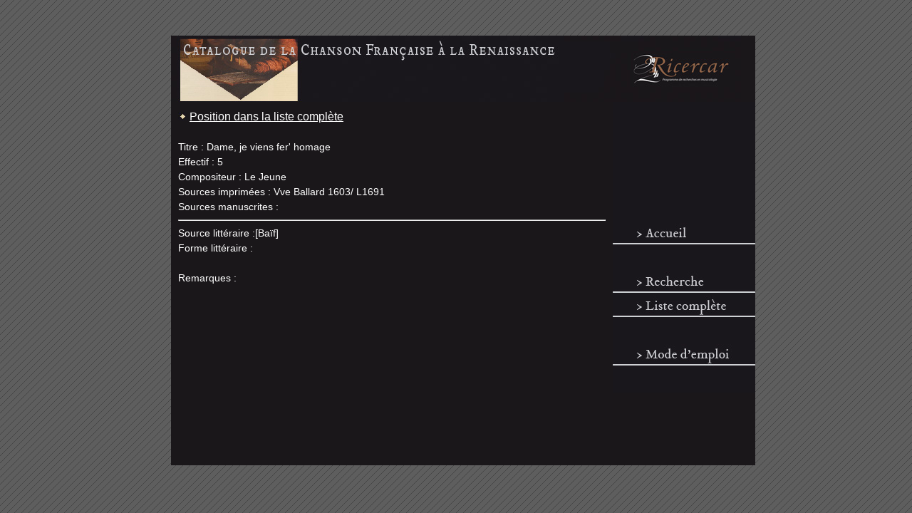

--- FILE ---
content_type: text/html
request_url: http://ricercar-old.cesr.univ-tours.fr/3-programmes/basechanson/03231-3.asp?numfiche=1622
body_size: 1767
content:

<html>
<head>
<title>Catalogue de la Chanson Française à la Renaissance</title>
<link rel="stylesheet" type="text/css" href="css/style.css" media="screen">
<meta http-equiv="Content-Type" content="text/html; charset=iso8859-1"><script type="text/javascript">

  var _gaq = _gaq || [];
  _gaq.push(['_setAccount', 'UA-28856055-1']);
  _gaq.push(['_trackPageview']);

  (function() {
    var ga = document.createElement('script'); ga.type = 'text/javascript'; ga.async = true;
    ga.src = ('https:' == document.location.protocol ? 'https://ssl' : 'http://www') + '.google-analytics.com/ga.js';
    var s = document.getElementsByTagName('script')[0]; s.parentNode.insertBefore(ga, s);
  })();

</script></head>
<script language="JavaScript" type="text/JavaScript">
<!--
function MM_swapImgRestore() { //v3.0
  var i,x,a=document.MM_sr; for(i=0;a&&i<a.length&&(x=a[i])&&x.oSrc;i++) x.src=x.oSrc;
}

function MM_preloadImages() { //v3.0
  var d=document; if(d.images){ if(!d.MM_p) d.MM_p=new Array();
    var i,j=d.MM_p.length,a=MM_preloadImages.arguments; for(i=0; i<a.length; i++)
    if (a[i].indexOf("#")!=0){ d.MM_p[j]=new Image; d.MM_p[j++].src=a[i];}}
}

function MM_findObj(n, d) { //v4.01
  var p,i,x;  if(!d) d=document; if((p=n.indexOf("?"))>0&&parent.frames.length) {
    d=parent.frames[n.substring(p+1)].document; n=n.substring(0,p);}
  if(!(x=d[n])&&d.all) x=d.all[n]; for (i=0;!x&&i<d.forms.length;i++) x=d.forms[i][n];
  for(i=0;!x&&d.layers&&i<d.layers.length;i++) x=MM_findObj(n,d.layers[i].document);
  if(!x && d.getElementById) x=d.getElementById(n); return x;
}

function MM_swapImage() { //v3.0
  var i,j=0,x,a=MM_swapImage.arguments; document.MM_sr=new Array; for(i=0;i<(a.length-2);i+=3)
   if ((x=MM_findObj(a[i]))!=null){document.MM_sr[j++]=x; if(!x.oSrc) x.oSrc=x.src; x.src=a[i+2];}
}
//-->
</script>
<body background="images/trame.png" onLoad="MM_preloadImages('images/bouton-accueil2.jpg','images/bouton-projet2.jpg', 'images/bouton-rech2.jpg', 'images/bouton-liste2.jpg')">
<div id="bloc-accueil">
<img src="images/bandeau.jpg" border="0" usemap="#Map1">
<map name="Map1">
  <area shape="rect" coords="8,6,513,86" href="index.htm" title="Catalogue de la Chanson FranÃ§aise Ã  la Renaissance">
  <area shape="rect" coords="640,15,789,82" href="http://ricercar.cesr.univ-tours.fr" title="Programme Ricercar">
</map>
  <div id="contenu"><img src="images/puce.jpg" border="0">&nbsp;<span class="titre"><a href="03231-5.asp?position=1622&offset=1619">Position dans la liste compl&egrave;te</a></span><br>
    <br>
Titre : Dame, je viens fer' homage                                    <br>
Effectif : 5<br>
Compositeur : Le Jeune                                <br>
Sources imprim&eacute;es : Vve Ballard 1603/ L1691                                   <br>
Sources manuscrites : <br>


<hr>
Source litt&eacute;raire :[Baïf]<br>
Forme litt&eacute;raire : <br><br>

Remarques :                                                             <br><br>

<br>

    
  </div>  
  <div id="menu-droite"> <img src="images/boutonnoir.jpg"> <img src="images/boutonnoir.jpg"> 
    <img src="images/boutonnoir.jpg"> <img src="images/boutonnoir.jpg"> <img src="images/boutonnoir.jpg"> 
    <a href="03231-0.htm" onMouseOut="MM_swapImgRestore()" onMouseOver="MM_swapImage('Image1','','images/bouton-accueil2.jpg',1)"><img src="images/bouton-accueil.jpg" name="Image1" border="0" id="Image1" /></a> 
    <img src="images/boutonnoir.jpg"> <a href="03231-1.htm" onMouseOut="MM_swapImgRestore()" onMouseOver="MM_swapImage('Image4','','images/bouton-rech2.jpg',1)"><img src="images/bouton-rech.jpg" name="Image4" border="0" id="Image4" /></a> 
    <a href="03231-2.asp" onMouseOut="MM_swapImgRestore()" onMouseOver="MM_swapImage('Image6','','images/bouton-liste2.jpg',1)"><img src="images/bouton-liste.jpg" name="Image6" border="0" id="Image6" /></a> 
    <img src="images/boutonnoir.jpg"> <a href="03231-01.htm" onMouseOut="MM_swapImgRestore()" onMouseOver="MM_swapImage('Image2','','images/bouton-projet2.jpg',1)"><img src="images/bouton-projet.jpg" name="Image2" border="0" id="Image2" /></a> 
    <img src="images/boutonnoir.jpg"> </div>


</div>

</body>

</html>


--- FILE ---
content_type: text/css
request_url: http://ricercar-old.cesr.univ-tours.fr/3-programmes/basechanson/css/style.css
body_size: 1579
content:
body {
   background: url(../images/trame.png);
	font-family: Verdana,sans-serif;
	font-size: 14px;
	line-height: 21px;
scrollbar-face-color: #8c6345;
scrollbar-shadow-color: #000000;
scrollbar-highlight-color: #FFFFFF;
scrollbar-3dlight-color: #000000;
scrollbar-darkshadow-color: #000000;
scrollbar-track-color: #1a171a;
scrollbar-arrow-color: #FFFFFF;
	
	}

#bloc-accueil {
	position:absolute;
	left: 50%;
	top: 50px;
    width: 820px;
	height: 603px;
    margin-left: -400px;
    background-color: #1a171a;
}

#menu-droite {
	color: #fff;
	float: right;
	width: 200px;
 	height:500px;
	background-color: #1a171a;
	vertical-align: top;

}
#contenu {
	text-align: justify;
	float: left;
	color: #fff;
    width: 600px;
 	height:490px;
	padding: 10px;
	background-color: #1a171a;
	overflow: auto;
}
#contenu2 {
	text-align: justify;
	float: left;
	color: #fff;
    width: 600px;
 	height:440px;
	padding: 10px;
	background-color: #1a171a;
	overflow: auto;
}
.titre{
	font-size: 16px;
}
.commentaire{
	font-size: 12px;
	color: #fff;
}

A {color: #ffffff; text-decoration: underline;}
A:visited {color: #ffffff; text-decoration: underline;}
A:hover {color: #e3d2a8;	text-decoration: underline;}

#bloc-droite {
	float: right;
	width: 320px;
	background-color: #1a171a;
	vertical-align: top;
}
#bloc-gauche {
	float: left;
   width: 200px;
	background-color: #1a171a;
}
#contenuscorch{
	text-align: left;
	float: left;
	color: #fff;
   width: 600px;
	padding: 10px;
	background-color: #1a171a;
}
